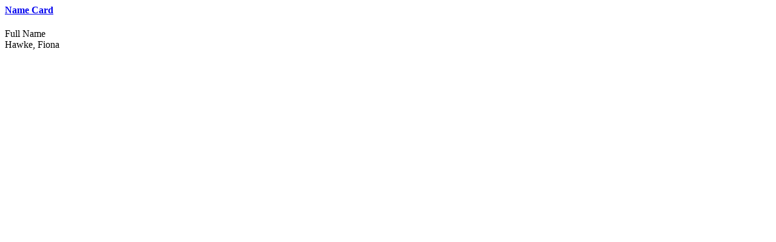

--- FILE ---
content_type: text/html;charset=utf-8
request_url: https://elibrary.cclhd.health.nsw.gov.au/cclhdjspui/cris/rp/rp00240/otherinfo.html?onlytab=true
body_size: 507
content:




















	

	

	
	
	
	




















	<div id="tab-9">
		<div class="row">
					
					
					
					
					
						
							
						

							

							
								
							
							
							<div class="panel-group col-md-12" id="namecard">
  									<div class="panel panel-default">
    										<div class="panel-heading">
      												<h4 class="panel-title">
        												<a data-toggle="collapse" data-parent="#namecard" href="#collapseOnenamecard">
          													Name Card
        												</a>
      												</h4>
    										</div>
										    <div id="collapseOnenamecard" class="panel-collapse collapse in">
												<div class="panel-body">
											      
													
																												
														
							
														
															
														
														
														
														
															



























	
		

		

		


	








































		










	


	








														
														
													
																												
														
							
														
															
														
														
														
														
															



























	
		


	
		

		






	




































				
				
					
				
		









	



	



<div class="dynaField" style="min-width:3em;">



	


	


<span class="dynaLabel" style="width:10em;">Full Name</span>


<div id="fullNameDiv" class="dynaFieldValue">






	
	
	
		
		
		
			
			
			
			
			
			
				
			
			
			
				
			
			
			
			
			
				<span style="min-width: 30em;">Hawke, Fiona</span>
			
						
			
		
		
		
		
	
		
	
	
	
	
		
	
	
	
	

</div>
</div>





														
														
													
																												
														
							
														
															
														
														
														
														
															



























	
		

		

		






	




































		


















														
														
													
																												
														
							
														
															
														
														
														
														
															



























	
		

		

		




























	














		










	


	








														
														
													
																												
														
							
														
															
														
														
														
														
															



























	
		

		

		




	






































		


















														
														
															
										        </div>
										  </div>
								   </div>
							</div>
							
							
							

						
					
					
					
					
					
						
							
						
					
					
					
					
					
						
							
						
					
			</div>
	</div>

	




